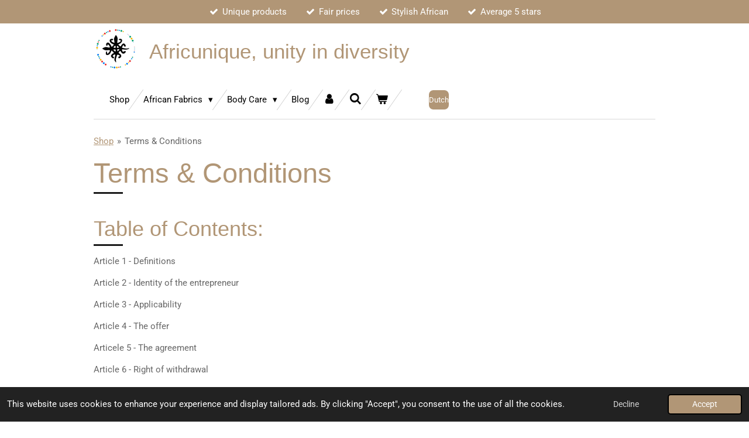

--- FILE ---
content_type: text/html; charset=UTF-8
request_url: https://www.africunique.com/terms-conditions
body_size: 18522
content:
<!DOCTYPE html>
<html lang="en-GB">
    <head>
        <meta http-equiv="Content-Type" content="text/html; charset=utf-8">
        <meta name="viewport" content="width=device-width, initial-scale=1.0, maximum-scale=5.0">
        <meta http-equiv="X-UA-Compatible" content="IE=edge">
        <link rel="canonical" href="https://www.africunique.com/terms-conditions">
        <link rel="sitemap" type="application/xml" href="https://www.africunique.com/sitemap.xml">
        <meta property="og:title" content="Terms &amp; conditions | www.africunique.com">
        <meta property="og:url" content="https://www.africunique.com/terms-conditions">
        <base href="https://www.africunique.com/">
        <meta name="description" property="og:description" content="Read all about our terms and conditions.">
                <script nonce="f5678636acae98a8328ef5662ead9242">
            
            window.JOUWWEB = window.JOUWWEB || {};
            window.JOUWWEB.application = window.JOUWWEB.application || {};
            window.JOUWWEB.application = {"backends":[{"domain":"jouwweb.nl","freeDomain":"jouwweb.site"},{"domain":"webador.com","freeDomain":"webadorsite.com"},{"domain":"webador.de","freeDomain":"webadorsite.com"},{"domain":"webador.fr","freeDomain":"webadorsite.com"},{"domain":"webador.es","freeDomain":"webadorsite.com"},{"domain":"webador.it","freeDomain":"webadorsite.com"},{"domain":"jouwweb.be","freeDomain":"jouwweb.site"},{"domain":"webador.ie","freeDomain":"webadorsite.com"},{"domain":"webador.co.uk","freeDomain":"webadorsite.com"},{"domain":"webador.at","freeDomain":"webadorsite.com"},{"domain":"webador.be","freeDomain":"webadorsite.com"},{"domain":"webador.ch","freeDomain":"webadorsite.com"},{"domain":"webador.ch","freeDomain":"webadorsite.com"},{"domain":"webador.mx","freeDomain":"webadorsite.com"},{"domain":"webador.com","freeDomain":"webadorsite.com"},{"domain":"webador.dk","freeDomain":"webadorsite.com"},{"domain":"webador.se","freeDomain":"webadorsite.com"},{"domain":"webador.no","freeDomain":"webadorsite.com"},{"domain":"webador.fi","freeDomain":"webadorsite.com"},{"domain":"webador.ca","freeDomain":"webadorsite.com"},{"domain":"webador.ca","freeDomain":"webadorsite.com"},{"domain":"webador.pl","freeDomain":"webadorsite.com"},{"domain":"webador.com.au","freeDomain":"webadorsite.com"},{"domain":"webador.nz","freeDomain":"webadorsite.com"}],"editorLocale":"nl-NL","editorTimezone":"Europe\/Amsterdam","editorLanguage":"nl","analytics4TrackingId":"G-E6PZPGE4QM","analyticsDimensions":[],"backendDomain":"www.jouwweb.nl","backendShortDomain":"jouwweb.nl","backendKey":"jouwweb-nl","freeWebsiteDomain":"jouwweb.site","noSsl":false,"build":{"reference":"8baaa67"},"linkHostnames":["www.jouwweb.nl","www.webador.com","www.webador.de","www.webador.fr","www.webador.es","www.webador.it","www.jouwweb.be","www.webador.ie","www.webador.co.uk","www.webador.at","www.webador.be","www.webador.ch","fr.webador.ch","www.webador.mx","es.webador.com","www.webador.dk","www.webador.se","www.webador.no","www.webador.fi","www.webador.ca","fr.webador.ca","www.webador.pl","www.webador.com.au","www.webador.nz"],"assetsUrl":"https:\/\/assets.jwwb.nl","loginUrl":"https:\/\/www.jouwweb.nl\/inloggen","publishUrl":"https:\/\/www.jouwweb.nl\/v2\/website\/3815246\/publish-proxy","adminUserOrIp":false,"pricing":{"plans":{"lite":{"amount":"700","currency":"EUR"},"pro":{"amount":"1200","currency":"EUR"},"business":{"amount":"2400","currency":"EUR"}},"yearlyDiscount":{"price":{"amount":"0","currency":"EUR"},"ratio":0,"percent":"0%","discountPrice":{"amount":"0","currency":"EUR"},"termPricePerMonth":{"amount":"0","currency":"EUR"},"termPricePerYear":{"amount":"0","currency":"EUR"}}},"hcUrl":{"add-product-variants":"https:\/\/help.jouwweb.nl\/hc\/nl\/articles\/28594307773201","basic-vs-advanced-shipping":"https:\/\/help.jouwweb.nl\/hc\/nl\/articles\/28594268794257","html-in-head":"https:\/\/help.jouwweb.nl\/hc\/nl\/articles\/28594336422545","link-domain-name":"https:\/\/help.jouwweb.nl\/hc\/nl\/articles\/28594325307409","optimize-for-mobile":"https:\/\/help.jouwweb.nl\/hc\/nl\/articles\/28594312927121","seo":"https:\/\/help.jouwweb.nl\/hc\/nl\/sections\/28507243966737","transfer-domain-name":"https:\/\/help.jouwweb.nl\/hc\/nl\/articles\/28594325232657","website-not-secure":"https:\/\/help.jouwweb.nl\/hc\/nl\/articles\/28594252935825"}};
            window.JOUWWEB.brand = {"type":"jouwweb","name":"JouwWeb","domain":"JouwWeb.nl","supportEmail":"support@jouwweb.nl"};
                    
                window.JOUWWEB = window.JOUWWEB || {};
                window.JOUWWEB.websiteRendering = {"locale":"en-GB","timezone":"Europe\/Amsterdam","routes":{"api\/upload\/product-field":"\/_api\/upload\/product-field","checkout\/cart":"\/cart","payment":"\/complete-order\/:publicOrderId","payment\/forward":"\/complete-order\/:publicOrderId\/forward","public-order":"\/order\/:publicOrderId","checkout\/authorize":"\/cart\/authorize\/:gateway","wishlist":"\/wishlist"}};
                                                    window.JOUWWEB.website = {"id":3815246,"locale":"en-GB","enabled":true,"title":"Africunique.com","hasTitle":true,"roleOfLoggedInUser":null,"ownerLocale":"nl-NL","plan":"pro","freeWebsiteDomain":"jouwweb.site","backendKey":"jouwweb-nl","currency":"EUR","defaultLocale":"en-GB","url":"https:\/\/www.africunique.com\/","homepageSegmentId":15616327,"category":"webshop","isOffline":false,"isPublished":true,"locales":["en-GB"],"allowed":{"ads":false,"credits":true,"externalLinks":true,"slideshow":true,"customDefaultSlideshow":true,"hostedAlbums":true,"moderators":true,"mailboxQuota":1,"statisticsVisitors":true,"statisticsDetailed":true,"statisticsMonths":1,"favicon":true,"password":true,"freeDomains":0,"freeMailAccounts":1,"canUseLanguages":false,"fileUpload":true,"legacyFontSize":false,"webshop":true,"products":10,"imageText":false,"search":true,"audioUpload":true,"videoUpload":0,"allowDangerousForms":false,"allowHtmlCode":true,"mobileBar":true,"sidebar":false,"poll":false,"allowCustomForms":true,"allowBusinessListing":true,"allowCustomAnalytics":true,"allowAccountingLink":true,"digitalProducts":false,"sitemapElement":true},"mobileBar":{"enabled":true,"theme":"accent","email":{"active":true,"value":"info@africunique.nl"},"location":{"active":false},"phone":{"active":false},"whatsapp":{"active":true,"value":"+31614362784"},"social":{"active":true,"network":"facebook","value":"Africunique"}},"webshop":{"enabled":true,"currency":"EUR","taxEnabled":true,"taxInclusive":true,"vatDisclaimerVisible":false,"orderNotice":"<p>In case of special wishes regarding your purchase, please put them in de remarks field at the last step of the purchase process.<\/p>","orderConfirmation":"<p>Thanks a lot for your order! You wil receive a message as soon as we process your order.<\/p>","freeShipping":false,"freeShippingAmount":"0.00","shippingDisclaimerVisible":false,"pickupAllowed":false,"couponAllowed":true,"detailsPageAvailable":true,"socialMediaVisible":false,"termsPage":null,"termsPageUrl":null,"extraTerms":"<p>I agree with the Terms and Conditions.<\/p>","pricingVisible":true,"orderButtonVisible":true,"shippingAdvanced":true,"shippingAdvancedBackEnd":true,"soldOutVisible":true,"backInStockNotificationEnabled":true,"canAddProducts":false,"nextOrderNumber":202600005,"allowedServicePoints":[],"sendcloudConfigured":false,"sendcloudFallbackPublicKey":"a3d50033a59b4a598f1d7ce7e72aafdf","taxExemptionAllowed":true,"invoiceComment":"Thanks a lot for your order. We hope you will enjoy your purchase and hope to see you again.","emptyCartVisible":true,"minimumOrderPrice":null,"productNumbersEnabled":true,"wishlistEnabled":true,"hideTaxOnCart":false},"isTreatedAsWebshop":true};                            window.JOUWWEB.cart = {"products":[],"coupon":null,"shippingCountryCode":null,"shippingChoice":null,"breakdown":[]};                            window.JOUWWEB.scripts = ["website-rendering\/webshop"];                        window.parent.JOUWWEB.colorPalette = window.JOUWWEB.colorPalette;
        </script>
                <title>Terms &amp; conditions | www.africunique.com</title>
                                                                            <meta property="og:image" content="https&#x3A;&#x2F;&#x2F;primary.jwwb.nl&#x2F;unsplash&#x2F;EX9QVVFtQxw.jpg&#x3F;enable-io&#x3D;true&amp;enable&#x3D;upscale&amp;fit&#x3D;bounds&amp;width&#x3D;1200">
                                    <meta name="twitter:card" content="summary_large_image">
                        <meta property="twitter:image" content="https&#x3A;&#x2F;&#x2F;primary.jwwb.nl&#x2F;unsplash&#x2F;EX9QVVFtQxw.jpg&#x3F;enable-io&#x3D;true&amp;enable&#x3D;upscale&amp;fit&#x3D;bounds&amp;width&#x3D;1200">
                                                    <meta name="google-site-verification" content="ad9FbTMeqYTSmgOzkE_wqLn-g92FjTGrsn_pxB3Nsgc">
<meta name="seobility" content="c1e07b1c6ea033ef440ed57cef0c321e">                            <script src="https://www.googletagmanager.com/gtag/js?id=G-WHQ924E3NW" nonce="f5678636acae98a8328ef5662ead9242" data-turbo-track="reload" async></script>
<script src="https://plausible.io/js/script.manual.js" nonce="f5678636acae98a8328ef5662ead9242" data-turbo-track="reload" defer data-domain="shard21.jouwweb.nl"></script>
<link rel="stylesheet" type="text/css" href="https://gfonts.jwwb.nl/css?display=fallback&amp;family=Roboto%3A400%2C700%2C400italic%2C700italic" nonce="f5678636acae98a8328ef5662ead9242" data-turbo-track="dynamic">
<script src="https://assets.jwwb.nl/assets/build/website-rendering/en-GB.js?bust=fe80546e0ac60ffdf7e0" nonce="f5678636acae98a8328ef5662ead9242" data-turbo-track="reload" defer></script>
<script src="https://assets.jwwb.nl/assets/website-rendering/runtime.4835e39f538d0d17d46f.js?bust=e90f0e79d8291a81b415" nonce="f5678636acae98a8328ef5662ead9242" data-turbo-track="reload" defer></script>
<script src="https://assets.jwwb.nl/assets/website-rendering/812.881ee67943804724d5af.js?bust=78ab7ad7d6392c42d317" nonce="f5678636acae98a8328ef5662ead9242" data-turbo-track="reload" defer></script>
<script src="https://assets.jwwb.nl/assets/website-rendering/main.62f38779a3104bbb2c4d.js?bust=ba28047d355727ad07d0" nonce="f5678636acae98a8328ef5662ead9242" data-turbo-track="reload" defer></script>
<link rel="preload" href="https://assets.jwwb.nl/assets/website-rendering/styles.c7a2b441bf8d633a2752.css?bust=45105d711e9f45e864c3" as="style">
<link rel="preload" href="https://assets.jwwb.nl/assets/website-rendering/fonts/icons-website-rendering/font/website-rendering.woff2?bust=bd2797014f9452dadc8e" as="font" crossorigin>
<link rel="preconnect" href="https://gfonts.jwwb.nl">
<link rel="stylesheet" type="text/css" href="https://assets.jwwb.nl/assets/website-rendering/styles.c7a2b441bf8d633a2752.css?bust=45105d711e9f45e864c3" nonce="f5678636acae98a8328ef5662ead9242" data-turbo-track="dynamic">
<link rel="preconnect" href="https://assets.jwwb.nl">
<link rel="preconnect" href="https://www.google-analytics.com">
<link rel="stylesheet" type="text/css" href="https://primary.jwwb.nl/public/o/h/a/temp-ltfkcxjennohjszdzlaq/style.css?bust=1769104041" nonce="f5678636acae98a8328ef5662ead9242" data-turbo-track="dynamic">    </head>
    <body
        id="top"
        class="jw-is-no-slideshow jw-header-is-image-text jw-is-segment-page jw-is-frontend jw-is-no-sidebar jw-is-messagebar jw-is-no-touch-device jw-is-no-mobile"
                                    data-jouwweb-page="15769865"
                                                data-jouwweb-segment-id="15769865"
                                                data-jouwweb-segment-type="page"
                                                data-template-threshold="960"
                                                data-template-name="beautysalon&#x7C;fotografie"
                            itemscope
        itemtype="https://schema.org/WebPage"
    >
                                    <meta itemprop="url" content="https://www.africunique.com/terms-conditions">
        <a href="#main-content" class="jw-skip-link">
            Skip to main content        </a>
        <div class="jw-background"></div>
        <div class="jw-body">
            <div class="jw-mobile-menu jw-mobile-is-text js-mobile-menu">
            <button
            type="button"
            class="jw-mobile-menu__button jw-mobile-toggle"
            aria-label="Toggle menu"
        >
            <span class="jw-icon-burger"></span>
        </button>
        <div class="jw-mobile-header jw-mobile-header--image-text">
        <a            class="jw-mobile-header-content"
                            href="/"
                        >
                            <img class="jw-mobile-logo jw-mobile-logo--square" src="https://primary.jwwb.nl/public/o/h/a/temp-ltfkcxjennohjszdzlaq/tkh1kr/minimalistbohoyouruniquepiecemadewithlovesmallbusinesssticker-1.png?enable-io=true&amp;enable=upscale&amp;height=70" srcset="https://primary.jwwb.nl/public/o/h/a/temp-ltfkcxjennohjszdzlaq/tkh1kr/minimalistbohoyouruniquepiecemadewithlovesmallbusinesssticker-1.png?enable-io=true&amp;enable=upscale&amp;height=70 1x, https://primary.jwwb.nl/public/o/h/a/temp-ltfkcxjennohjszdzlaq/tkh1kr/minimalistbohoyouruniquepiecemadewithlovesmallbusinesssticker-1.png?enable-io=true&amp;enable=upscale&amp;height=140&amp;quality=70 2x" alt="Africunique.com" title="Africunique.com">                                        <div class="jw-mobile-text">
                    Africunique, unity in diversity                </div>
                    </a>
    </div>

        <a
        href="/cart"
        class="jw-mobile-menu__button jw-mobile-header-cart"
        aria-label="View cart"
    >
        <span class="jw-icon-badge-wrapper">
            <span class="website-rendering-icon-basket" aria-hidden="true"></span>
            <span class="jw-icon-badge hidden" aria-hidden="true"></span>
        </span>
    </a>
    
    </div>
    <div class="jw-mobile-menu-search jw-mobile-menu-search--hidden">
        <form
            action="/search"
            method="get"
            class="jw-mobile-menu-search__box"
        >
            <input
                type="text"
                name="q"
                value=""
                placeholder="Search..."
                class="jw-mobile-menu-search__input"
                aria-label="Search"
            >
            <button type="submit" class="jw-btn jw-btn--style-flat jw-mobile-menu-search__button" aria-label="Search">
                <span class="website-rendering-icon-search" aria-hidden="true"></span>
            </button>
            <button type="button" class="jw-btn jw-btn--style-flat jw-mobile-menu-search__button js-cancel-search" aria-label="Cancel search">
                <span class="website-rendering-icon-cancel" aria-hidden="true"></span>
            </button>
        </form>
    </div>
            <div class="message-bar message-bar--accent"><div class="message-bar__container"><ul class="message-bar-usps"><li class="message-bar-usps__item"><i class="website-rendering-icon-ok"></i><span>Unique products</span></li><li class="message-bar-usps__item"><i class="website-rendering-icon-ok"></i><span>Fair prices</span></li><li class="message-bar-usps__item"><i class="website-rendering-icon-ok"></i><span>Stylish African</span></li><li class="message-bar-usps__item"><i class="website-rendering-icon-ok"></i><span>Average 5 stars</span></li></ul></div></div><header class="header clear js-fixed-header-container">
    <div class="inner header-inner js-topbar-content-container">
        <div class="jw-header-logo">
            <div
    id="jw-header-image-container"
    class="jw-header jw-header-image jw-header-image-toggle"
    style="flex-basis: 75px; max-width: 75px; flex-shrink: 1;"
>
            <a href="/">
        <img id="jw-header-image" data-image-id="91282610" srcset="https://primary.jwwb.nl/public/o/h/a/temp-ltfkcxjennohjszdzlaq/tkh1kr/minimalistbohoyouruniquepiecemadewithlovesmallbusinesssticker-1.png?enable-io=true&amp;width=75 75w, https://primary.jwwb.nl/public/o/h/a/temp-ltfkcxjennohjszdzlaq/tkh1kr/minimalistbohoyouruniquepiecemadewithlovesmallbusinesssticker-1.png?enable-io=true&amp;width=150 150w" class="jw-header-image" title="Africunique.com" style="" sizes="75px" width="75" height="75" intrinsicsize="75.00 x 75.00" alt="Africunique.com">                </a>
    </div>
        <div
    class="jw-header jw-header-title-container jw-header-text jw-header-text-toggle"
    data-stylable="true"
>
    <a        id="jw-header-title"
        class="jw-header-title"
                    href="/"
            >
        Africunique, unity in diversity    </a>
</div>
</div>
        <nav class="menu jw-menu-copy clear">
            <ul
    id="jw-menu"
    class="jw-menu jw-menu-horizontal"
            >
            <li
    class="jw-menu-item"
>
        <a        class="jw-menu-link"
        href="/"                                            data-page-link-id="15616327"
                            >
                <span class="">
            Shop        </span>
            </a>
                </li>
            <li
    class="jw-menu-item jw-menu-has-submenu"
>
        <a        class="jw-menu-link"
        href="/african-fabrics"                                            data-page-link-id="16366270"
                            >
                <span class="">
            African Fabrics        </span>
                    <span class="jw-arrow jw-arrow-toplevel"></span>
            </a>
                    <ul
            class="jw-submenu"
                    >
                            <li
    class="jw-menu-item"
>
        <a        class="jw-menu-link"
        href="/african-fabrics/julius-holland"                                            data-page-link-id="15616328"
                            >
                <span class="">
            Julius Holland        </span>
            </a>
                </li>
                            <li
    class="jw-menu-item"
>
        <a        class="jw-menu-link"
        href="/african-fabrics/mitex-holland"                                            data-page-link-id="16366274"
                            >
                <span class="">
            Mitex Holland        </span>
            </a>
                </li>
                            <li
    class="jw-menu-item"
>
        <a        class="jw-menu-link"
        href="/african-fabrics/kente-fabrics"                                            data-page-link-id="16366276"
                            >
                <span class="">
            Kente fabrics        </span>
            </a>
                </li>
                            <li
    class="jw-menu-item"
>
        <a        class="jw-menu-link"
        href="/african-fabrics/poly-cotton-fabrics"                                            data-page-link-id="16366277"
                            >
                <span class="">
            Poly Cotton fabrics        </span>
            </a>
                </li>
                    </ul>
        </li>
            <li
    class="jw-menu-item jw-menu-has-submenu"
>
        <a        class="jw-menu-link"
        href="/body-care"                                            data-page-link-id="17557437"
                            >
                <span class="">
            Body Care        </span>
                    <span class="jw-arrow jw-arrow-toplevel"></span>
            </a>
                    <ul
            class="jw-submenu"
                    >
                            <li
    class="jw-menu-item"
>
        <a        class="jw-menu-link"
        href="/body-care/african-net-sponge"                                            data-page-link-id="15975596"
                            >
                <span class="">
            African net sponge        </span>
            </a>
                </li>
                            <li
    class="jw-menu-item"
>
        <a        class="jw-menu-link"
        href="/body-care/hair-bonnets"                                            data-page-link-id="23541526"
                            >
                <span class="">
            Hair bonnets        </span>
            </a>
                </li>
                            <li
    class="jw-menu-item"
>
        <a        class="jw-menu-link"
        href="/body-care/body-oils"                                            data-page-link-id="17557619"
                            >
                <span class="">
            Body oils        </span>
            </a>
                </li>
                            <li
    class="jw-menu-item"
>
        <a        class="jw-menu-link"
        href="/body-care/body-butters"                                            data-page-link-id="23290271"
                            >
                <span class="">
            Body butters        </span>
            </a>
                </li>
                    </ul>
        </li>
            <li
    class="jw-menu-item"
>
        <a        class="jw-menu-link"
        href="/blog"                                            data-page-link-id="15769799"
                            >
                <span class="">
            Blog        </span>
            </a>
                </li>
            <li
    class="jw-menu-item"
>
        <a        class="jw-menu-link jw-menu-link--icon"
        href="/account"                                                            title="Account"
            >
                                <span class="website-rendering-icon-user"></span>
                            <span class="hidden-desktop-horizontal-menu">
            Account        </span>
            </a>
                </li>
            <li
    class="jw-menu-item jw-menu-search-item"
>
        <button        class="jw-menu-link jw-menu-link--icon jw-text-button"
                                                                    title="Search"
            >
                                <span class="website-rendering-icon-search"></span>
                            <span class="hidden-desktop-horizontal-menu">
            Search        </span>
            </button>
                
            <div class="jw-popover-container jw-popover-container--inline is-hidden">
                <div class="jw-popover-backdrop"></div>
                <div class="jw-popover">
                    <div class="jw-popover__arrow"></div>
                    <div class="jw-popover__content jw-section-white">
                        <form  class="jw-search" action="/search" method="get">
                            
                            <input class="jw-search__input" type="text" name="q" value="" placeholder="Search..." aria-label="Search" >
                            <button class="jw-search__submit" type="submit" aria-label="Search">
                                <span class="website-rendering-icon-search" aria-hidden="true"></span>
                            </button>
                        </form>
                    </div>
                </div>
            </div>
                        </li>
            <li
    class="jw-menu-item jw-menu-wishlist-item js-menu-wishlist-item jw-menu-wishlist-item--hidden"
>
        <a        class="jw-menu-link jw-menu-link--icon"
        href="/wishlist"                                                            title="Wishlist"
            >
                                    <span class="jw-icon-badge-wrapper">
                        <span class="website-rendering-icon-heart"></span>
                                            <span class="jw-icon-badge hidden">
                    0                </span>
                            <span class="hidden-desktop-horizontal-menu">
            Wishlist        </span>
            </a>
                </li>
            <li
    class="jw-menu-item js-menu-cart-item "
>
        <a        class="jw-menu-link jw-menu-link--icon"
        href="/cart"                                                            title="Cart"
            >
                                    <span class="jw-icon-badge-wrapper">
                        <span class="website-rendering-icon-basket"></span>
                                            <span class="jw-icon-badge hidden">
                    0                </span>
                            <span class="hidden-desktop-horizontal-menu">
            Cart        </span>
            </a>
                </li>
    
    <div
    class="jw-menu-item jw-menu-cta"
    >
    <a
       title="Dutch"
       class="jw-btn jw-btn--size-small"
                  href="http&#x3A;&#x2F;&#x2F;www.africunique.nl"
                  >
        <span class="jw-btn-caption">
            Dutch        </span>
    </a>
</div>
</ul>

    <script nonce="f5678636acae98a8328ef5662ead9242" id="jw-mobile-menu-template" type="text/template">
        <ul id="jw-menu" class="jw-menu jw-menu-horizontal jw-menu-spacing--mobile-bar">
                            <li
    class="jw-menu-item jw-menu-search-item"
>
                
                 <li class="jw-menu-item jw-mobile-menu-search-item">
                    <form class="jw-search" action="/search" method="get">
                        <input class="jw-search__input" type="text" name="q" value="" placeholder="Search..." aria-label="Search">
                        <button class="jw-search__submit" type="submit" aria-label="Search">
                            <span class="website-rendering-icon-search" aria-hidden="true"></span>
                        </button>
                    </form>
                </li>
                        </li>
                            <li
    class="jw-menu-item"
>
        <a        class="jw-menu-link"
        href="/"                                            data-page-link-id="15616327"
                            >
                <span class="">
            Shop        </span>
            </a>
                </li>
                            <li
    class="jw-menu-item jw-menu-has-submenu"
>
        <a        class="jw-menu-link"
        href="/african-fabrics"                                            data-page-link-id="16366270"
                            >
                <span class="">
            African Fabrics        </span>
                    <span class="jw-arrow jw-arrow-toplevel"></span>
            </a>
                    <ul
            class="jw-submenu"
                    >
                            <li
    class="jw-menu-item"
>
        <a        class="jw-menu-link"
        href="/african-fabrics/julius-holland"                                            data-page-link-id="15616328"
                            >
                <span class="">
            Julius Holland        </span>
            </a>
                </li>
                            <li
    class="jw-menu-item"
>
        <a        class="jw-menu-link"
        href="/african-fabrics/mitex-holland"                                            data-page-link-id="16366274"
                            >
                <span class="">
            Mitex Holland        </span>
            </a>
                </li>
                            <li
    class="jw-menu-item"
>
        <a        class="jw-menu-link"
        href="/african-fabrics/kente-fabrics"                                            data-page-link-id="16366276"
                            >
                <span class="">
            Kente fabrics        </span>
            </a>
                </li>
                            <li
    class="jw-menu-item"
>
        <a        class="jw-menu-link"
        href="/african-fabrics/poly-cotton-fabrics"                                            data-page-link-id="16366277"
                            >
                <span class="">
            Poly Cotton fabrics        </span>
            </a>
                </li>
                    </ul>
        </li>
                            <li
    class="jw-menu-item jw-menu-has-submenu"
>
        <a        class="jw-menu-link"
        href="/body-care"                                            data-page-link-id="17557437"
                            >
                <span class="">
            Body Care        </span>
                    <span class="jw-arrow jw-arrow-toplevel"></span>
            </a>
                    <ul
            class="jw-submenu"
                    >
                            <li
    class="jw-menu-item"
>
        <a        class="jw-menu-link"
        href="/body-care/african-net-sponge"                                            data-page-link-id="15975596"
                            >
                <span class="">
            African net sponge        </span>
            </a>
                </li>
                            <li
    class="jw-menu-item"
>
        <a        class="jw-menu-link"
        href="/body-care/hair-bonnets"                                            data-page-link-id="23541526"
                            >
                <span class="">
            Hair bonnets        </span>
            </a>
                </li>
                            <li
    class="jw-menu-item"
>
        <a        class="jw-menu-link"
        href="/body-care/body-oils"                                            data-page-link-id="17557619"
                            >
                <span class="">
            Body oils        </span>
            </a>
                </li>
                            <li
    class="jw-menu-item"
>
        <a        class="jw-menu-link"
        href="/body-care/body-butters"                                            data-page-link-id="23290271"
                            >
                <span class="">
            Body butters        </span>
            </a>
                </li>
                    </ul>
        </li>
                            <li
    class="jw-menu-item"
>
        <a        class="jw-menu-link"
        href="/blog"                                            data-page-link-id="15769799"
                            >
                <span class="">
            Blog        </span>
            </a>
                </li>
                            <li
    class="jw-menu-item"
>
        <a        class="jw-menu-link jw-menu-link--icon"
        href="/account"                                                            title="Account"
            >
                                <span class="website-rendering-icon-user"></span>
                            <span class="hidden-desktop-horizontal-menu">
            Account        </span>
            </a>
                </li>
                            <li
    class="jw-menu-item jw-menu-wishlist-item js-menu-wishlist-item jw-menu-wishlist-item--hidden"
>
        <a        class="jw-menu-link jw-menu-link--icon"
        href="/wishlist"                                                            title="Wishlist"
            >
                                    <span class="jw-icon-badge-wrapper">
                        <span class="website-rendering-icon-heart"></span>
                                            <span class="jw-icon-badge hidden">
                    0                </span>
                            <span class="hidden-desktop-horizontal-menu">
            Wishlist        </span>
            </a>
                </li>
            
            <div
    class="jw-menu-item jw-menu-cta"
    >
    <a
       title="Dutch"
       class="jw-btn jw-btn--size-small"
                  href="http&#x3A;&#x2F;&#x2F;www.africunique.nl"
                  >
        <span class="jw-btn-caption">
            Dutch        </span>
    </a>
</div>
        </ul>
    </script>
        </nav>
    </div>
</header>
<div class="wrapper">
    <script nonce="f5678636acae98a8328ef5662ead9242">
        window.JOUWWEB.templateConfig = {
            header: {
                selector: 'header',
                mobileSelector: '.jw-mobile-header',
                updatePusher: function (headerHeight, state) {
                    $('.jw-menu-clone').css('top', headerHeight);

                    // Logo height change implies header height change, so we update
                    // the styles dependent on logo height in the same callback as the header height.
                    var headerLogoHeight = document.querySelector('.jw-header-logo').offsetHeight;
                    document.documentElement.style.setProperty('--header-logo-height', headerLogoHeight + 'px');
                },
            },
        };
    </script>
    <div class="slideshow-wrap">
                <div class="slideshow-decoration">
            <div class="slideshow-decoration__bar">
                <div class="slideshow-decoration__inner-bar"></div>
            </div>
        </div>
    </div>
    <script nonce="f5678636acae98a8328ef5662ead9242">
        window.addEventListener('load', function () {
            const scrollTop = document.querySelector('.jw-scroll-top');
            if(scrollTop) {
                scrollTop.addEventListener('click', function (e) {
                    e.preventDefault();
                    window.scrollTo({
                        top: 0,
                        behavior: 'smooth'
                    });
                });
            }
        });
    </script>
</div>
<div class="main-content">
    
<main id="main-content" class="block-content">
    <div data-section-name="content" class="jw-section jw-section-content jw-responsive">
        <div
    id="jw-element-238195469"
    data-jw-element-id="238195469"
        class="jw-tree-node jw-element jw-strip-root jw-tree-container jw-responsive jw-node-is-first-child jw-node-is-last-child"
>
    <div
    id="jw-element-359831646"
    data-jw-element-id="359831646"
        class="jw-tree-node jw-element jw-strip jw-tree-container jw-responsive jw-strip--default jw-strip--style-color jw-strip--color-default jw-strip--padding-both jw-node-is-first-child jw-strip--primary jw-node-is-last-child"
>
    <div class="jw-strip__content-container"><div class="jw-strip__content jw-responsive">
                        <nav class="jw-breadcrumbs" aria-label="Breadcrumb"><ol><li><a href="/" class="jw-breadcrumbs__link">Shop</a></li><li><span class="jw-breadcrumbs__separator" aria-hidden="true">&raquo;</span><a href="/terms-conditions" class="jw-breadcrumbs__link jw-breadcrumbs__link--current" aria-current="page">Terms &amp; Conditions</a></li></ol></nav><div
    id="jw-element-238753922"
    data-jw-element-id="238753922"
        class="jw-tree-node jw-element jw-image-text jw-node-is-first-child"
>
    <div class="jw-element-imagetext-text">
            <h1 class="jw-heading-130">Terms &amp; Conditions</h1>    </div>
</div><div
    id="jw-element-240224243"
    data-jw-element-id="240224243"
        class="jw-tree-node jw-element jw-image-text jw-node-is-last-child"
>
    <div class="jw-element-imagetext-text">
            <h2 class="jw-heading-100">Table of Contents:</h2>
<p>Article 1 - Definitions</p>
<p>Article 2 - Identity of the entrepreneur</p>
<p>Article 3 - Applicability</p>
<p>Article 4 - The offer</p>
<p>Articele 5 - The agreement</p>
<p>Article 6 - Right of withdrawal</p>
<p>Article 7 - Costs in case of withdrawal</p>
<p>Article 8 - Exclusion of the right of withdrawal</p>
<p>Article 9 - The price</p>
<p>Article 10 - Compliance and warranty</p>
<p>Article 11 - Delivery and execution</p>
<p>Article 12 - Payment</p>
<p>Article 13 - Complaint Procedure</p>
<p>Article 14 - Disputes</p>
<p>Article 15 - Additional or different provisions</p>
<h2 class="jw-heading-100">Article 1 - Definitions</h2>
<p>In these terms and conditions the following definitions apply:</p>
<ol>
<li><strong>Grace period</strong>: the period within which the consumer can exercise his right of withdrawal;</li>
<li><strong>Consumer</strong>: the natural person who is not acting in the exercise of profession or business and enters into a distance contract with the entrepreneur;</li>
<li><strong>Day</strong>: calendar day;</li>
<li><strong>Right of withdrawal</strong>: the possibility for the consumer to waive the distance contract within the cooling-off period;</li>
<li><strong>Form notification of return</strong>: the model form for withdrawal that the entrepreneur makes available that a consumer can fill in when he wants to use his right of withdrawal;</li>
<li><strong>Entrepreneur</strong>: the natural or legal person who offers products and/or services to consumers remotely;</li>
<li>
<p><strong>Distance contract</strong>: an agreement whereby, within the framework of a system organized by the entrepreneur for distance selling of products and/or services, up to and including the conclusion of the agreement, exclusive use is made of one or more techniques for distance communication;</p>
</li>
<li>
<p><strong>Technique for distance communication</strong>: means that can be used for concluding an agreement, without the consumer and entrepreneur having come together in the same room at the same time;</p>
</li>
<li>
<p><strong>General Terms and Conditions</strong>: the present General Terms and Conditions of the entrepreneur.</p>
</li>
</ol>
<h2 class="jw-heading-100">Article 2 - Identity of the entrepreneur</h2>
<p>Sylvia Blay (Badu African products, Africunique.nl, Africunique.com);</p>
<p>Rosmertastraat 7, 1363 XV Almere;</p>
<p>Telephone number: +31 6 14 36 27 84 accessible all working days from 9 to 17 except Saturday and Sunday.</p>
<p>E-mail address: info@africunique.nl</p>
<p>Chamber of Commerce number: 83083715</p>
<p>Btw-identificatienummer: NL003772296B88</p>
<h2 class="jw-heading-100">Article 3 - Applicability</h2>
<ol>
<li>These general conditions apply to every offer of the entrepreneur and to every distance contract and order concluded between entrepreneur and consumer.</li>
<li>Before the distance contract is concluded, the text of these general terms and conditions will be made available to the consumer. If this is not reasonably possible, before the remote agreement is concluded, it will be indicated that the general terms and conditions are available for inspection at the entrepreneur's premises and they will be sent free of charge to the consumer as soon as possible upon request.</li>
<li>If the distance contract is concluded electronically, notwithstanding the preceding paragraph and before the distance contract is concluded, the text of these general terms and conditions will be made available to the consumer electronically in such a way that it can be easily stored by the consumer on a durable data carrier. If this is not reasonably possible, before the distance contract is concluded, it will be indicated where the general terms and conditions can be inspected electronically and that, at the consumer's request, they will be sent electronically or otherwise free of charge.</li>
<li>In the event that specific product or service conditions apply in addition to these general conditions, the second and third paragraphs shall apply mutatis mutandis and in the event of conflicting general conditions, the consumer may always rely on the applicable provision that is most favorable to him.</li>
<li>If one or more provisions in these general terms and conditions are at any time wholly or partially void or destroyed, the agreement and these terms and conditions will remain in force for the rest and the provision concerned will be replaced by mutual agreement without delay with a provision that approaches the purport of the original as closely as possible.</li>
<li>Situations not provided for in these general terms and conditions should be assessed 'in the spirit' of these general terms and conditions.</li>
<li>Uncertainties about the interpretation or content of one or more provisions of our terms and conditions must be interpreted 'in the spirit' of these general terms and conditions.</li>
</ol>
<h2 class="jw-heading-100">Article 4 - The offer</h2>
<ol>
<li>If an offer has a limited period of validity or is made subject to conditions, this will be explicitly stated in the offer.</li>
<li>The offer is without obligation. The entrepreneur is entitled to change and adapt the offer.</li>
<li>The offer contains a complete and accurate description of the products and/or services offered. The description is sufficiently detailed to enable a proper assessment of the offer by the consumer. If the entrepreneur uses images these are a true reflection of the products and / or services offered. Obvious mistakes or obvious errors in the offer do not bind the entrepreneur.</li>
<li>All images, specifications data in the offer are indicative and can not give rise to compensation or dissolution of the agreement.</li>
<li>Images accompanying products are a true representation of the products offered. Operator can not guarantee that the displayed colors exactly match the real colors of the products.</li>
<li>Each offer contains such information that it is clear to the consumer what the rights and obligations are, which are attached to the acceptance of the offer. This concerns in particular:
<ol>
<li>the price including taxes;</li>
<li>the possible costs of shipment;</li>
<li>the way in which the agreement will be concluded and which actions are necessary for this;</li>
<li>whether or not the right of withdrawal is applicable;</li>
<li>the method of payment, delivery and performance of the agreement;</li>
<li>the period for accepting the offer, or the period within which the entrepreneur guarantees the price;</li>
<li>the amount of the rate of distance communication if the costs of using the technique for distance communication are calculated on a basis other than the regular basic rate for the means of communication used;</li>
<li>whether the agreement is archived after its conclusion, and if so in what way it can be consulted by the consumer;</li>
<li>
<p>the way in which the consumer, before the conclusion of the agreement, can check the data provided by him in the context of the agreement and, if desired, rectify them;</p>
</li>
<li>
<p>any languages other than Dutch in which the agreement can be concluded;</p>
</li>
<li>
<p>the codes of conduct to which the trader is subject and the way in which the consumer can consult these codes of conduct electronically; and</p>
</li>
<li>
<p>the minimum duration of the distance contract in case of a duration transaction.</p>
</li>
<li>
<p>Optional: available sizes, colors, type of materials.</p>
</li>
</ol>
</li>
</ol>
<h2 class="jw-heading-100">Article 5 - The agreement</h2>
<p>The agreement comes into effect, subject to the provisions of paragraph 4, at the moment of acceptance by the consumer of the offer and the fulfillment of the conditions thereby set.</p>
<ol>
<li>If the consumer has accepted the offer electronically, the trader will immediately confirm receipt of acceptance of the offer electronically. As long as the receipt of this acceptance has not been confirmed by the entrepreneur, the consumer can dissolve the agreement.</li>
<li>If the agreement is concluded electronically, the entrepreneur will take appropriate technical and organizational measures to protect the electronic transfer of data and ensure a secure web environment. If the consumer can pay electronically, the entrepreneur will observe appropriate security measures.</li>
<li>The entrepreneur may - within legal frameworks - inform himself whether the consumer can meet his payment obligations, as well as all those facts and factors that are important for a responsible conclusion of the distance contract. If, on the basis of this investigation, the entrepreneur has good grounds not to enter into the agreement, he is entitled to refuse an order or application or to attach special conditions to the implementation, while giving reasons.</li>
<li>The entrepreneur will include the following information with the product or service to the consumer, in writing or in such a way that it can be stored by the consumer in an accessible way on a durable data carrier:
<ol>
<li>the visiting address of the establishment of the entrepreneur where the consumer can go with complaints;</li>
<li>the conditions under which and the way in which the consumer can make use of the right of withdrawal, or a clear notification regarding the exclusion of the right of withdrawal;</li>
<li>the information on guarantees and existing after-sales service;</li>
<li>the data included in article 4 paragraph 3 of these conditions, unless the entrepreneur has already provided this data to the consumer before the execution of the agreement;</li>
<li>the requirements for termination of the agreement if the agreement has a duration of more than one year or is of indefinite duration.</li>
<li>Each agreement is entered into under the suspensive conditions of sufficient availability of the relevant products.</li>
</ol>
</li>
</ol>
<h2 class="jw-heading-100">Article 6 - Right of withdrawal</h2>
<ol>
<li>When purchasing products, the consumer has the possibility of dissolving the agreement without giving reasons for a period of 14 days. This reflection period commences on the day after receipt of the product by the consumer or a representative previously designated by the consumer and made known to the entrepreneur.</li>
<li>During the reflection period, the consumer will handle the product and packaging with care. He will only unpack or use the product to the extent necessary to assess whether he wishes to keep the product. If he exercises his right of withdrawal, he will return the product to the entrepreneur with all accessories supplied and - if reasonably possible - in its original condition and packaging, in accordance with the reasonable and clear instructions provided by the entrepreneur.</li>
<li>If the consumer wishes to use his right of withdrawal, he is obliged to make this known to the entrepreneur within 14 days, after receipt of the product. The consumer must make this known using the return form or by another means of communication such as e-mail. After the consumer has made it known that he wants to use his right of withdrawal, the customer must return the product within 14 days. The consumer must prove that the delivered items were returned in time, for example by means of proof of dispatch.</li>
<li>If, after the expiry of the periods mentioned in paragraphs 2 and 3, the customer has not expressed his wish to make use of his right of withdrawal or has not returned the product to the entrepreneur, the purchase is a fact.</li>
</ol>
<h2 class="jw-heading-100">Article 7 - Costs in case of withdrawal</h2>
<ol>
<li>If the consumer makes use of his right of withdrawal, at most the costs of return shipment will be for his account.</li>
<li>If the consumer has paid an amount, the entrepreneur will refund this amount as soon as possible, but no later than 14 days after the withdrawal. This is subject to the condition that the product is already received back by the merchant or conclusive evidence of complete return can be provided. Reimbursement will be made through the same payment method used by the consumer unless the consumer explicitly authorizes a different payment method.</li>
<li>If the consumer returns part of the original order, the consumer will only receive the purchase amount (if paid) of that part of the order that has been returned. The consumer will not receive the shipping costs of the order back, as the consumer retains part of the order.</li>
<li>If the product is damaged by careless handling by the consumer, the consumer is liable for any depreciation in value.</li>
<li>The consumer cannot be held liable for depreciation of the product if the entrepreneur has not provided all legally required information about the right of withdrawal, this should be done before the conclusion of the purchase agreement.</li>
</ol>
<h2 class="jw-heading-100">Article 8 - Exclusion of the right of withdrawal.</h2>
<ol>
<li>The entrepreneur can exclude the consumer's right of withdrawal for products as described in paragraphs 2 and 3. The exclusion of the right of withdrawal applies only if the entrepreneur has clearly stated this in the offer, at least in time for the conclusion of the agreement.</li>
<li>Exclusion of the right of withdrawal is only possible for products
<ol>
<li>that have been created by the entrepreneur according to specifications of the consumer;</li>
<li>that are clearly personal in nature;</li>
<li>Which by their nature can not be returned;</li>
<li>that spoil or age quickly;</li>
<li>for hygienic products of which the consumer has broken the seal.</li>
</ol>
</li>
</ol>
<h2 class="jw-heading-100">Article 9 - The price</h2>
<ol>
<li>During the validity period stated in the offer, the prices of the products and/or services offered will not be increased, except for price changes due to changes in VAT rates.
<ol>
<li>Notwithstanding the previous paragraph, the entrepreneur can offer products or services whose prices are subject to fluctuations in the financial market and over which the entrepreneur has no influence, with variable prices. This linkage to fluctuations and the fact that any prices quoted are target prices shall be stated with the offer.</li>
</ol>
</li>
<li>Price increases within 3 months after the conclusion of the contract are only allowed if they are the result of statutory regulations or provisions.</li>
<li>Price increases from 3 months after the conclusion of the agreement are only allowed if the entrepreneur has stipulated this and:
<ol>
<li>they are the result of statutory regulations or provisions; or</li>
<li>the consumer is authorized to terminate the contract on the day on which the price increase takes effect.</li>
</ol>
</li>
<li>The prices mentioned in the offer of products or services include VAT.</li>
<li>All prices are subject to printing and typesetting errors. No liability is accepted for the consequences of printing and typesetting errors. In case of printing and typesetting errors, the entrepreneur is not obliged to deliver the product according to the incorrect price.</li>
</ol>
<h2 class="jw-heading-100">Article 10 - Conformity and Warranty</h2>
<ol>
<li>The entrepreneur guarantees that the products and/or services comply with the agreement, the specifications mentioned in the offer, the reasonable requirements of reliability and/or usability and the existing legal provisions and/or government regulations on the date of the conclusion of the agreement. If agreed, the entrepreneur also guarantees that the product is suitable for other than normal use.</li>
<li>A guarantee provided by the entrepreneur, manufacturer or importer does not affect the legal rights and claims that the consumer under the agreement against the entrepreneur can assert.</li>
<li>Any defects or wrongly delivered products should be reported to the entrepreneur in writing within 2 months after delivery. Return of the products must be in the original packaging and in new condition.</li>
<li>The warranty period of the entrepreneur corresponds to the manufacturer's warranty period. However, the entrepreneur is never responsible for the ultimate suitability of the products for each individual application by the consumer, nor for any advice regarding the use or application of the products.</li>
<li>The guarantee does not apply if:
<ol>
<li>The consumer has repaired and/or modified the delivered products himself or had them repaired and/or modified by third parties;</li>
<li>The delivered products are exposed to abnormal conditions or otherwise carelessly treated or contrary to the instructions of the entrepreneur and / or on the packaging have been treated;</li>
<li>The inadequacy is wholly or partially the result of regulations that the government has set or will set regarding the nature or quality of the materials used.</li>
</ol>
</li>
</ol>
<h2 class="jw-heading-100">Article 11 - Delivery and implementation</h2>
<ol>
<li>The company will take the greatest possible care when receiving and executing orders for products.</li>
<li>The place of delivery is the address that the consumer has made known to the company.</li>
<li>Subject to what is stated in paragraph 4 of this article, the company will execute accepted orders expeditiously but at the latest within 30 days, unless consumer has agreed to a longer delivery period. If the delivery is delayed, or if an order is not or only partially carried out, the consumer receives this no later than 30 days after the order was placed. The consumer in that case has the right to dissolve the agreement without cost. The consumer is not entitled to compensation.</li>
<li>All delivery terms are indicative. The consumer cannot derive any rights from any terms mentioned. Exceeding a term gives the consumer no right to compensation.</li>
<li>In case of dissolution in accordance with paragraph 3 of this article, the entrepreneur will refund the amount paid by the consumer as soon as possible, but at the latest within 14 days after dissolution.</li>
<li>If delivery of an ordered product proves impossible, the entrepreneur will make an effort to provide a replacement item. At the latest upon delivery, it will be communicated in a clear and comprehensible manner that a replacement item is being delivered. With replacement items, the right of withdrawal cannot be excluded. The costs of any return shipment shall be borne by the entrepreneur.</li>
<li>The risk of damage and / or loss of products rests with the entrepreneur until the time of delivery to the consumer or a previously designated and made known to the entrepreneur representative, unless otherwise expressly agreed.</li>
</ol>
<h2 class="jw-heading-100">Article 12 - Payment</h2>
<ol>
<li>Unless otherwise agreed, the amounts owed by the consumer should be paid within 7 working days after the start of the reflection period as referred to in article 6 paragraph 1.</li>
<li>The consumer has the duty to report inaccuracies in payment data provided or stated immediately to the entrepreneur.</li>
<li>In the event of non-payment by the consumer, the entrepreneur has the right, subject to legal restrictions, to charge the consumer reasonable costs made known in advance.</li>
</ol>
<h2 class="jw-heading-100">Article 13 - Complaints procedure</h2>
<ol>
<li>The entrepreneur has a sufficiently publicized complaints procedure and handles complaints in accordance with this complaints procedure.</li>
<li>Complaints about the implementation of the agreement must be submitted to the entrepreneur within 2 months fully and clearly described, after the consumer has found the defects.</li>
<li>Complaints submitted to the entrepreneur will be answered within a period of 14 days from the date of receipt. If a complaint requires a foreseeable longer processing time, the entrepreneur will respond within the 14-day period with a notice of receipt and an indication of when the consumer can expect a more detailed answer.</li>
<li>If the complaint cannot be resolved by mutual agreement, a dispute arises that is subject to the dispute settlement procedure.</li>
<li>For complaints, a consumer should first turn to the entrepreneur. It is also possible to register complaints via the European ODR platform (<a data-jwlink-type="extern" data-jwlink-identifier="https://consumer-redress.ec.europa.eu/" target="_blank" href="https://consumer-redress.ec.europa.eu/" rel="noopener" data-jwlink-readonly="false">http://ec.europa.eu/odr</a>).</li>
<li>A complaint does not suspend the obligations of the entrepreneur, unless the entrepreneur indicates otherwise in writing.</li>
<li>If a complaint is found to be justified by the entrepreneur, the entrepreneur will, at his discretion, either replace or repair the delivered products free of charge.</li>
</ol>
<h2 class="jw-heading-100">Article 14 - Disputes</h2>
<p>On agreements between the entrepreneur and the consumer to which these general conditions relate, only Dutch law applies. Even if the consumer resides abroad.<br />The Vienna Sales Convention does not apply.</p>
<h2 class="jw-heading-100">Article 15 - Additional or different provisions</h2>
<p>Additional provisions or provisions deviating from these general conditions may not be to the detriment of the consumer and must be recorded in writing or in such a way that they can be stored by the consumer in an accessible manner on a durable data carrier.</p>    </div>
</div></div></div></div></div>            </div>
</main>
    </div>
<div class="scroll-top diamond diamond--hover">
    <a
        class="jw-scroll-top"
        href="#top"
    >
        <span class="diamond__text">TOP</span>
    </a>
</div>
<footer class="block-footer">
    <div
        data-section-name="footer"
        class="jw-section jw-section-footer jw-responsive"
    >
                <div class="jw-strip jw-strip--default jw-strip--style-color jw-strip--primary jw-strip--color-default jw-strip--padding-both"><div class="jw-strip__content-container"><div class="jw-strip__content jw-responsive">            <div
    id="jw-element-236036774"
    data-jw-element-id="236036774"
        class="jw-tree-node jw-element jw-simple-root jw-tree-container jw-responsive jw-node-is-first-child jw-node-is-last-child"
>
    <div
    id="jw-element-238736549"
    data-jw-element-id="238736549"
        class="jw-tree-node jw-element jw-columns jw-tree-container jw-responsive jw-tree-horizontal jw-columns--mode-flex jw-node-is-first-child jw-node-is-last-child"
>
    <div
    id="jw-element-238736550"
    data-jw-element-id="238736550"
            style="width: 25.788710564472%"
        class="jw-tree-node jw-element jw-column jw-tree-container jw-responsive jw-node-is-first-child"
>
    <div
    id="jw-element-238736564"
    data-jw-element-id="238736564"
        class="jw-tree-node jw-element jw-image-text jw-node-is-first-child jw-node-is-last-child"
>
    <div class="jw-element-imagetext-text">
            <h2 class="jw-heading-100" style="text-align: center;">Customer services</h2>
<p style="text-align: center;"><a data-jwlink-type="page" data-jwlink-identifier="15769865" data-jwlink-title="Terms &amp; Conditions" href="/terms-conditions">Terms &amp; conditions</a></p>
<p style="text-align: center;"><a data-jwlink-type="page" data-jwlink-identifier="15960550" data-jwlink-title="Returns &amp; Right of Withdrawal" href="/returns-right-of-withdrawal">Returns &amp; Right of Withdrawal</a></p>
<p style="text-align: center;"><a data-jwlink-type="page" data-jwlink-identifier="15769881" data-jwlink-title="Guarantee &amp; Complaints" href="/guarantee-complaints">Guarantee &amp; complaints</a></p>
<p style="text-align: center;"><a data-jwlink-type="page" data-jwlink-identifier="15769869" data-jwlink-title="Privacy statement" href="/privacy-statement">Privacy statement</a></p>
<p style="text-align: center;"><a data-jwlink-type="page" data-jwlink-identifier="15769819" data-jwlink-title="Measurements" href="/measurements">Measurements</a></p>
<p style="text-align: center;"><a data-jwlink-type="page" data-jwlink-identifier="15769886" data-jwlink-title="Delivery time &amp; Costs" href="/delivery-time-costs">Delivery time &amp; costs</a></p>    </div>
</div></div><div
    id="jw-element-238736596"
    data-jw-element-id="238736596"
            style="width: 21.518924053797%"
        class="jw-tree-node jw-element jw-column jw-tree-container jw-responsive"
>
    <div
    id="jw-element-238736598"
    data-jw-element-id="238736598"
        class="jw-tree-node jw-element jw-image-text jw-node-is-first-child jw-node-is-last-child"
>
    <div class="jw-element-imagetext-text">
            <h2 class="jw-heading-100" style="text-align: center;">Information</h2>
<p style="text-align: center;">Badu African Products</p>
<p style="text-align: center;">+31 6 14 36 27 84</p>
<p style="text-align: center;"><a href="mailto:Info@africunique.nl">Info@africunique.nl</a></p>
<p style="text-align: center;"><a data-jwlink-type="page" data-jwlink-identifier="15616329" data-jwlink-title="Contact" href="/contact">Contact</a></p>
<p style="text-align: center;"><a data-jwlink-type="page" data-jwlink-identifier="15769827" data-jwlink-title="About us" href="/about-us">About us</a></p>
<p style="text-align: center;"><a data-jwlink-type="page" data-jwlink-identifier="15769860" data-jwlink-title="FAQ's" href="/faq-s" data-jwlink-readonly="false">FAQ's</a></p>    </div>
</div></div><div
    id="jw-element-238736608"
    data-jw-element-id="238736608"
            style="width: 27.723613819309%"
        class="jw-tree-node jw-element jw-column jw-tree-container jw-responsive"
>
    <div
    id="jw-element-238736610"
    data-jw-element-id="238736610"
        class="jw-tree-node jw-element jw-image-text jw-node-is-first-child"
>
    <div class="jw-element-imagetext-text">
            <h2 style="text-align: center;" class="jw-heading-100">Social Media</h2>    </div>
</div><div
    id="jw-element-238736907"
    data-jw-element-id="238736907"
        class="jw-tree-node jw-element jw-social-follow"
>
    <div class="jw-element-social-follow jw-element-social-follow--size-m jw-element-social-follow--style-solid jw-element-social-follow--roundness-rounded jw-element-social-follow--color-brand"
     style="text-align: center">
    <span class="jw-element-content">
    <a
            href="https://facebook.com/Africunique"
            target="_blank"
            rel="noopener"
            style=""
            class="jw-element-social-follow-profile jw-element-social-follow-profile--medium-facebook"
                    >
            <i class="website-rendering-icon-facebook"></i>
        </a><a
            href="https://pinterest.com/africunique"
            target="_blank"
            rel="noopener"
            style=""
            class="jw-element-social-follow-profile jw-element-social-follow-profile--medium-pinterest"
                    >
            <i class="website-rendering-icon-pinterest"></i>
        </a><a
            href="https://instagram.com/africunique_nl"
            target="_blank"
            rel="noopener"
            style=""
            class="jw-element-social-follow-profile jw-element-social-follow-profile--medium-instagram"
                    >
            <i class="website-rendering-icon-instagram"></i>
        </a><a
            href="https://tiktok.com/@africunique"
            target="_blank"
            rel="noopener"
            style=""
            class="jw-element-social-follow-profile jw-element-social-follow-profile--medium-tiktok"
                    >
            <i class="website-rendering-icon-tiktok"></i>
        </a><a
            href="https://api.whatsapp.com/send?phone=31614362784"
            target="_blank"
            rel="noopener"
            style=""
            class="jw-element-social-follow-profile jw-element-social-follow-profile--medium-whatsapp"
                    >
            <i class="website-rendering-icon-whatsapp"></i>
        </a><a
            href="https://youtube.com/@africunique"
            target="_blank"
            rel="noopener"
            style=""
            class="jw-element-social-follow-profile jw-element-social-follow-profile--medium-youtube"
                    >
            <i class="website-rendering-icon-youtube"></i>
        </a>    </span>
    </div>
</div><div
    id="jw-element-238736749"
    data-jw-element-id="238736749"
        class="jw-tree-node jw-element jw-image-text jw-node-is-last-child"
>
    <div class="jw-element-imagetext-text">
            <h3 class="jw-heading-70" style="text-align: center;">Payment methods</h3>
<p style="text-align: center;">Ideal, Creditcard, Paypal, Apple Pay</p>    </div>
</div></div><div
    id="jw-element-238736614"
    data-jw-element-id="238736614"
            style="width: 24.968751562422%"
        class="jw-tree-node jw-element jw-column jw-tree-container jw-responsive jw-node-is-last-child"
>
    <div
    id="jw-element-238736615"
    data-jw-element-id="238736615"
        class="jw-tree-node jw-element jw-image-text jw-node-is-first-child"
>
    <div class="jw-element-imagetext-text">
            <h2 class="jw-heading-100" style="text-align: center;">Customer reactions</h2>
<p style="text-align: center;">Happy with what we do? Please leave a review on Google Review through this link:</p>
<p style="text-align: center;"><a href="https://g.page/r/Ccvvqwq1hQ7cEBI/review" data-jwlink-type="extern" data-jwlink-identifier="https://g.page/r/Ccvvqwq1hQ7cEBI/review" target="_blank" rel="noopener">https://g.page/r/Ccvvqwq1hQ7cEBI/review</a></p>
<p style="text-align: center;">Good reviews help us grow!</p>    </div>
</div><div
    id="jw-element-248811666"
    data-jw-element-id="248811666"
        class="jw-tree-node jw-element jw-html jw-node-is-last-child"
>
    <div class="jw-html-wrapper">
    <script src="https://static.elfsight.com/platform/platform.js" data-use-service-core defer></script>
<div class="elfsight-app-292896ff-3801-469f-9a23-5224be9d65cf"></div>    </div>
</div></div></div></div>                            <div class="jw-credits clear">
                    <div class="jw-credits-owner">
                        <div id="jw-footer-text">
                            <div class="jw-footer-text-content">
                                &copy; 2023 - 2026 Africunique.com                            </div>
                        </div>
                    </div>
                    <div class="jw-credits-right">
                                                                    </div>
                </div>
                    </div></div></div>    </div>
</footer>
            
<div class="jw-bottom-bar__container">
    </div>
<div class="jw-bottom-bar__spacer">
    </div>

            <div id="jw-variable-loaded" style="display: none;"></div>
            <div id="jw-variable-values" style="display: none;">
                                    <span data-jw-variable-key="background-color" class="jw-variable-value-background-color"></span>
                                    <span data-jw-variable-key="background" class="jw-variable-value-background"></span>
                                    <span data-jw-variable-key="font-family" class="jw-variable-value-font-family"></span>
                                    <span data-jw-variable-key="paragraph-color" class="jw-variable-value-paragraph-color"></span>
                                    <span data-jw-variable-key="paragraph-link-color" class="jw-variable-value-paragraph-link-color"></span>
                                    <span data-jw-variable-key="paragraph-font-size" class="jw-variable-value-paragraph-font-size"></span>
                                    <span data-jw-variable-key="heading-color" class="jw-variable-value-heading-color"></span>
                                    <span data-jw-variable-key="heading-link-color" class="jw-variable-value-heading-link-color"></span>
                                    <span data-jw-variable-key="heading-font-size" class="jw-variable-value-heading-font-size"></span>
                                    <span data-jw-variable-key="heading-font-family" class="jw-variable-value-heading-font-family"></span>
                                    <span data-jw-variable-key="menu-text-color" class="jw-variable-value-menu-text-color"></span>
                                    <span data-jw-variable-key="menu-text-link-color" class="jw-variable-value-menu-text-link-color"></span>
                                    <span data-jw-variable-key="menu-text-font-size" class="jw-variable-value-menu-text-font-size"></span>
                                    <span data-jw-variable-key="menu-font-family" class="jw-variable-value-menu-font-family"></span>
                                    <span data-jw-variable-key="menu-capitalize" class="jw-variable-value-menu-capitalize"></span>
                                    <span data-jw-variable-key="accent-color" class="jw-variable-value-accent-color"></span>
                                    <span data-jw-variable-key="header-color" class="jw-variable-value-header-color"></span>
                                    <span data-jw-variable-key="sidebar-color" class="jw-variable-value-sidebar-color"></span>
                                    <span data-jw-variable-key="sidebar-text-color" class="jw-variable-value-sidebar-text-color"></span>
                                    <span data-jw-variable-key="sidebar-text-link-color" class="jw-variable-value-sidebar-text-link-color"></span>
                                    <span data-jw-variable-key="sidebar-text-font-size" class="jw-variable-value-sidebar-text-font-size"></span>
                                    <span data-jw-variable-key="footer-color" class="jw-variable-value-footer-color"></span>
                                    <span data-jw-variable-key="footer-text-color" class="jw-variable-value-footer-text-color"></span>
                                    <span data-jw-variable-key="footer-text-link-color" class="jw-variable-value-footer-text-link-color"></span>
                                    <span data-jw-variable-key="footer-text-font-size" class="jw-variable-value-footer-text-font-size"></span>
                                    <span data-jw-variable-key="show-head" class="jw-variable-value-show-head"></span>
                            </div>
        </div>
                            <script nonce="f5678636acae98a8328ef5662ead9242" type="application/ld+json">[{"@context":"https:\/\/schema.org","@type":"Organization","url":"https:\/\/www.africunique.com\/","name":"Africunique.com","logo":{"@type":"ImageObject","url":"https:\/\/primary.jwwb.nl\/public\/o\/h\/a\/temp-ltfkcxjennohjszdzlaq\/tkh1kr\/minimalistbohoyouruniquepiecemadewithlovesmallbusinesssticker-1.png?enable-io=true&enable=upscale&height=60","width":60,"height":60},"email":"info@africunique.nl"}]</script>
                <script nonce="f5678636acae98a8328ef5662ead9242">window.JOUWWEB = window.JOUWWEB || {}; window.JOUWWEB.experiment = {"enrollments":{},"defaults":{"only-annual-discount-restart":"3months-50pct","ai-homepage-structures":"on","checkout-shopping-cart-design":"on","ai-page-wizard-ui":"on","payment-cycle-dropdown":"on","trustpilot-checkout":"widget","improved-homepage-structures":"on","landing-remove-free-wording":"on"}};</script>        <script nonce="f5678636acae98a8328ef5662ead9242">window.JOUWWEB.scripts.push("website-rendering/message-bar")</script>
<script nonce="f5678636acae98a8328ef5662ead9242">
            window.JOUWWEB = window.JOUWWEB || {};
            window.JOUWWEB.cookieConsent = {"theme":"jw","showLink":false,"content":{"message":"This website uses cookies to enhance your experience and display tailored ads. By clicking \"Accept\", you consent to the use of all the cookies.","allow":"Accept","deny":"Decline"},"type":"opt-in","autoOpen":true,"cookie":{"name":"cookieconsent_status"}};
        </script>
<script nonce="f5678636acae98a8328ef5662ead9242">window.dataLayer = window.dataLayer || [];function gtag(){window.dataLayer.push(arguments);};gtag('consent', 'default', {"ad_user_data":"denied","ad_personalization":"denied","ad_storage":"denied","analytics_storage":"denied"});gtag("js", new Date());gtag("config", "G-WHQ924E3NW", {"anonymize_ip":true});</script>
<script nonce="f5678636acae98a8328ef5662ead9242">window.plausible = window.plausible || function() { (window.plausible.q = window.plausible.q || []).push(arguments) };plausible('pageview', { props: {website: 3815246 }});</script>                                </body>
</html>
